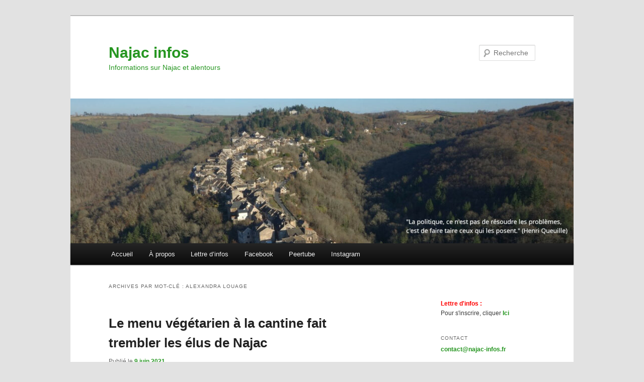

--- FILE ---
content_type: text/html; charset=UTF-8
request_url: https://www.najac-infos.fr/sujet/alexandra-louage/
body_size: 10833
content:
<!DOCTYPE html>
<html lang="fr-FR">
<head>
<meta charset="UTF-8" />
<meta name="viewport" content="width=device-width, initial-scale=1.0" />
<title>
Archives des Alexandra Louage - Najac infosNajac infos	</title>
<link rel="profile" href="https://gmpg.org/xfn/11" />
<link rel="stylesheet" type="text/css" media="all" href="https://www.najac-infos.fr/wp-content/themes/twentyeleven/style.css?ver=20251202" />
<link rel="pingback" href="https://www.najac-infos.fr/xmlrpc.php">
<meta name='robots' content='index, follow, max-image-preview:large, max-snippet:-1, max-video-preview:-1' />

	<!-- This site is optimized with the Yoast SEO plugin v26.8 - https://yoast.com/product/yoast-seo-wordpress/ -->
	<link rel="canonical" href="https://www.najac-infos.fr/sujet/alexandra-louage/" />
	<meta property="og:locale" content="fr_FR" />
	<meta property="og:type" content="article" />
	<meta property="og:title" content="Archives des Alexandra Louage - Najac infos" />
	<meta property="og:url" content="https://www.najac-infos.fr/sujet/alexandra-louage/" />
	<meta property="og:site_name" content="Najac infos" />
	<meta name="twitter:card" content="summary_large_image" />
	<script type="application/ld+json" class="yoast-schema-graph">{"@context":"https://schema.org","@graph":[{"@type":"CollectionPage","@id":"https://www.najac-infos.fr/sujet/alexandra-louage/","url":"https://www.najac-infos.fr/sujet/alexandra-louage/","name":"Archives des Alexandra Louage - Najac infos","isPartOf":{"@id":"https://www.najac-infos.fr/#website"},"breadcrumb":{"@id":"https://www.najac-infos.fr/sujet/alexandra-louage/#breadcrumb"},"inLanguage":"fr-FR"},{"@type":"BreadcrumbList","@id":"https://www.najac-infos.fr/sujet/alexandra-louage/#breadcrumb","itemListElement":[{"@type":"ListItem","position":1,"name":"Accueil","item":"https://www.najac-infos.fr/"},{"@type":"ListItem","position":2,"name":"Alexandra Louage"}]},{"@type":"WebSite","@id":"https://www.najac-infos.fr/#website","url":"https://www.najac-infos.fr/","name":"Najac-infos","description":"Informations sur Najac et alentours","potentialAction":[{"@type":"SearchAction","target":{"@type":"EntryPoint","urlTemplate":"https://www.najac-infos.fr/?s={search_term_string}"},"query-input":{"@type":"PropertyValueSpecification","valueRequired":true,"valueName":"search_term_string"}}],"inLanguage":"fr-FR"}]}</script>
	<!-- / Yoast SEO plugin. -->


<link rel="alternate" type="application/rss+xml" title="Najac infos &raquo; Flux" href="https://www.najac-infos.fr/feed/" />
<link rel="alternate" type="application/rss+xml" title="Najac infos &raquo; Flux des commentaires" href="https://www.najac-infos.fr/comments/feed/" />
<link rel="alternate" type="application/rss+xml" title="Najac infos &raquo; Flux de l’étiquette Alexandra Louage" href="https://www.najac-infos.fr/sujet/alexandra-louage/feed/" />
<style id='wp-img-auto-sizes-contain-inline-css' type='text/css'>
img:is([sizes=auto i],[sizes^="auto," i]){contain-intrinsic-size:3000px 1500px}
/*# sourceURL=wp-img-auto-sizes-contain-inline-css */
</style>
<style id='wp-emoji-styles-inline-css' type='text/css'>

	img.wp-smiley, img.emoji {
		display: inline !important;
		border: none !important;
		box-shadow: none !important;
		height: 1em !important;
		width: 1em !important;
		margin: 0 0.07em !important;
		vertical-align: -0.1em !important;
		background: none !important;
		padding: 0 !important;
	}
/*# sourceURL=wp-emoji-styles-inline-css */
</style>
<style id='wp-block-library-inline-css' type='text/css'>
:root{--wp-block-synced-color:#7a00df;--wp-block-synced-color--rgb:122,0,223;--wp-bound-block-color:var(--wp-block-synced-color);--wp-editor-canvas-background:#ddd;--wp-admin-theme-color:#007cba;--wp-admin-theme-color--rgb:0,124,186;--wp-admin-theme-color-darker-10:#006ba1;--wp-admin-theme-color-darker-10--rgb:0,107,160.5;--wp-admin-theme-color-darker-20:#005a87;--wp-admin-theme-color-darker-20--rgb:0,90,135;--wp-admin-border-width-focus:2px}@media (min-resolution:192dpi){:root{--wp-admin-border-width-focus:1.5px}}.wp-element-button{cursor:pointer}:root .has-very-light-gray-background-color{background-color:#eee}:root .has-very-dark-gray-background-color{background-color:#313131}:root .has-very-light-gray-color{color:#eee}:root .has-very-dark-gray-color{color:#313131}:root .has-vivid-green-cyan-to-vivid-cyan-blue-gradient-background{background:linear-gradient(135deg,#00d084,#0693e3)}:root .has-purple-crush-gradient-background{background:linear-gradient(135deg,#34e2e4,#4721fb 50%,#ab1dfe)}:root .has-hazy-dawn-gradient-background{background:linear-gradient(135deg,#faaca8,#dad0ec)}:root .has-subdued-olive-gradient-background{background:linear-gradient(135deg,#fafae1,#67a671)}:root .has-atomic-cream-gradient-background{background:linear-gradient(135deg,#fdd79a,#004a59)}:root .has-nightshade-gradient-background{background:linear-gradient(135deg,#330968,#31cdcf)}:root .has-midnight-gradient-background{background:linear-gradient(135deg,#020381,#2874fc)}:root{--wp--preset--font-size--normal:16px;--wp--preset--font-size--huge:42px}.has-regular-font-size{font-size:1em}.has-larger-font-size{font-size:2.625em}.has-normal-font-size{font-size:var(--wp--preset--font-size--normal)}.has-huge-font-size{font-size:var(--wp--preset--font-size--huge)}.has-text-align-center{text-align:center}.has-text-align-left{text-align:left}.has-text-align-right{text-align:right}.has-fit-text{white-space:nowrap!important}#end-resizable-editor-section{display:none}.aligncenter{clear:both}.items-justified-left{justify-content:flex-start}.items-justified-center{justify-content:center}.items-justified-right{justify-content:flex-end}.items-justified-space-between{justify-content:space-between}.screen-reader-text{border:0;clip-path:inset(50%);height:1px;margin:-1px;overflow:hidden;padding:0;position:absolute;width:1px;word-wrap:normal!important}.screen-reader-text:focus{background-color:#ddd;clip-path:none;color:#444;display:block;font-size:1em;height:auto;left:5px;line-height:normal;padding:15px 23px 14px;text-decoration:none;top:5px;width:auto;z-index:100000}html :where(.has-border-color){border-style:solid}html :where([style*=border-top-color]){border-top-style:solid}html :where([style*=border-right-color]){border-right-style:solid}html :where([style*=border-bottom-color]){border-bottom-style:solid}html :where([style*=border-left-color]){border-left-style:solid}html :where([style*=border-width]){border-style:solid}html :where([style*=border-top-width]){border-top-style:solid}html :where([style*=border-right-width]){border-right-style:solid}html :where([style*=border-bottom-width]){border-bottom-style:solid}html :where([style*=border-left-width]){border-left-style:solid}html :where(img[class*=wp-image-]){height:auto;max-width:100%}:where(figure){margin:0 0 1em}html :where(.is-position-sticky){--wp-admin--admin-bar--position-offset:var(--wp-admin--admin-bar--height,0px)}@media screen and (max-width:600px){html :where(.is-position-sticky){--wp-admin--admin-bar--position-offset:0px}}

/*# sourceURL=wp-block-library-inline-css */
</style><style id='wp-block-heading-inline-css' type='text/css'>
h1:where(.wp-block-heading).has-background,h2:where(.wp-block-heading).has-background,h3:where(.wp-block-heading).has-background,h4:where(.wp-block-heading).has-background,h5:where(.wp-block-heading).has-background,h6:where(.wp-block-heading).has-background{padding:1.25em 2.375em}h1.has-text-align-left[style*=writing-mode]:where([style*=vertical-lr]),h1.has-text-align-right[style*=writing-mode]:where([style*=vertical-rl]),h2.has-text-align-left[style*=writing-mode]:where([style*=vertical-lr]),h2.has-text-align-right[style*=writing-mode]:where([style*=vertical-rl]),h3.has-text-align-left[style*=writing-mode]:where([style*=vertical-lr]),h3.has-text-align-right[style*=writing-mode]:where([style*=vertical-rl]),h4.has-text-align-left[style*=writing-mode]:where([style*=vertical-lr]),h4.has-text-align-right[style*=writing-mode]:where([style*=vertical-rl]),h5.has-text-align-left[style*=writing-mode]:where([style*=vertical-lr]),h5.has-text-align-right[style*=writing-mode]:where([style*=vertical-rl]),h6.has-text-align-left[style*=writing-mode]:where([style*=vertical-lr]),h6.has-text-align-right[style*=writing-mode]:where([style*=vertical-rl]){rotate:180deg}
/*# sourceURL=https://www.najac-infos.fr/wp-includes/blocks/heading/style.min.css */
</style>
<style id='global-styles-inline-css' type='text/css'>
:root{--wp--preset--aspect-ratio--square: 1;--wp--preset--aspect-ratio--4-3: 4/3;--wp--preset--aspect-ratio--3-4: 3/4;--wp--preset--aspect-ratio--3-2: 3/2;--wp--preset--aspect-ratio--2-3: 2/3;--wp--preset--aspect-ratio--16-9: 16/9;--wp--preset--aspect-ratio--9-16: 9/16;--wp--preset--color--black: #000;--wp--preset--color--cyan-bluish-gray: #abb8c3;--wp--preset--color--white: #fff;--wp--preset--color--pale-pink: #f78da7;--wp--preset--color--vivid-red: #cf2e2e;--wp--preset--color--luminous-vivid-orange: #ff6900;--wp--preset--color--luminous-vivid-amber: #fcb900;--wp--preset--color--light-green-cyan: #7bdcb5;--wp--preset--color--vivid-green-cyan: #00d084;--wp--preset--color--pale-cyan-blue: #8ed1fc;--wp--preset--color--vivid-cyan-blue: #0693e3;--wp--preset--color--vivid-purple: #9b51e0;--wp--preset--color--blue: #1982d1;--wp--preset--color--dark-gray: #373737;--wp--preset--color--medium-gray: #666;--wp--preset--color--light-gray: #e2e2e2;--wp--preset--gradient--vivid-cyan-blue-to-vivid-purple: linear-gradient(135deg,rgb(6,147,227) 0%,rgb(155,81,224) 100%);--wp--preset--gradient--light-green-cyan-to-vivid-green-cyan: linear-gradient(135deg,rgb(122,220,180) 0%,rgb(0,208,130) 100%);--wp--preset--gradient--luminous-vivid-amber-to-luminous-vivid-orange: linear-gradient(135deg,rgb(252,185,0) 0%,rgb(255,105,0) 100%);--wp--preset--gradient--luminous-vivid-orange-to-vivid-red: linear-gradient(135deg,rgb(255,105,0) 0%,rgb(207,46,46) 100%);--wp--preset--gradient--very-light-gray-to-cyan-bluish-gray: linear-gradient(135deg,rgb(238,238,238) 0%,rgb(169,184,195) 100%);--wp--preset--gradient--cool-to-warm-spectrum: linear-gradient(135deg,rgb(74,234,220) 0%,rgb(151,120,209) 20%,rgb(207,42,186) 40%,rgb(238,44,130) 60%,rgb(251,105,98) 80%,rgb(254,248,76) 100%);--wp--preset--gradient--blush-light-purple: linear-gradient(135deg,rgb(255,206,236) 0%,rgb(152,150,240) 100%);--wp--preset--gradient--blush-bordeaux: linear-gradient(135deg,rgb(254,205,165) 0%,rgb(254,45,45) 50%,rgb(107,0,62) 100%);--wp--preset--gradient--luminous-dusk: linear-gradient(135deg,rgb(255,203,112) 0%,rgb(199,81,192) 50%,rgb(65,88,208) 100%);--wp--preset--gradient--pale-ocean: linear-gradient(135deg,rgb(255,245,203) 0%,rgb(182,227,212) 50%,rgb(51,167,181) 100%);--wp--preset--gradient--electric-grass: linear-gradient(135deg,rgb(202,248,128) 0%,rgb(113,206,126) 100%);--wp--preset--gradient--midnight: linear-gradient(135deg,rgb(2,3,129) 0%,rgb(40,116,252) 100%);--wp--preset--font-size--small: 13px;--wp--preset--font-size--medium: 20px;--wp--preset--font-size--large: 36px;--wp--preset--font-size--x-large: 42px;--wp--preset--spacing--20: 0.44rem;--wp--preset--spacing--30: 0.67rem;--wp--preset--spacing--40: 1rem;--wp--preset--spacing--50: 1.5rem;--wp--preset--spacing--60: 2.25rem;--wp--preset--spacing--70: 3.38rem;--wp--preset--spacing--80: 5.06rem;--wp--preset--shadow--natural: 6px 6px 9px rgba(0, 0, 0, 0.2);--wp--preset--shadow--deep: 12px 12px 50px rgba(0, 0, 0, 0.4);--wp--preset--shadow--sharp: 6px 6px 0px rgba(0, 0, 0, 0.2);--wp--preset--shadow--outlined: 6px 6px 0px -3px rgb(255, 255, 255), 6px 6px rgb(0, 0, 0);--wp--preset--shadow--crisp: 6px 6px 0px rgb(0, 0, 0);}:where(.is-layout-flex){gap: 0.5em;}:where(.is-layout-grid){gap: 0.5em;}body .is-layout-flex{display: flex;}.is-layout-flex{flex-wrap: wrap;align-items: center;}.is-layout-flex > :is(*, div){margin: 0;}body .is-layout-grid{display: grid;}.is-layout-grid > :is(*, div){margin: 0;}:where(.wp-block-columns.is-layout-flex){gap: 2em;}:where(.wp-block-columns.is-layout-grid){gap: 2em;}:where(.wp-block-post-template.is-layout-flex){gap: 1.25em;}:where(.wp-block-post-template.is-layout-grid){gap: 1.25em;}.has-black-color{color: var(--wp--preset--color--black) !important;}.has-cyan-bluish-gray-color{color: var(--wp--preset--color--cyan-bluish-gray) !important;}.has-white-color{color: var(--wp--preset--color--white) !important;}.has-pale-pink-color{color: var(--wp--preset--color--pale-pink) !important;}.has-vivid-red-color{color: var(--wp--preset--color--vivid-red) !important;}.has-luminous-vivid-orange-color{color: var(--wp--preset--color--luminous-vivid-orange) !important;}.has-luminous-vivid-amber-color{color: var(--wp--preset--color--luminous-vivid-amber) !important;}.has-light-green-cyan-color{color: var(--wp--preset--color--light-green-cyan) !important;}.has-vivid-green-cyan-color{color: var(--wp--preset--color--vivid-green-cyan) !important;}.has-pale-cyan-blue-color{color: var(--wp--preset--color--pale-cyan-blue) !important;}.has-vivid-cyan-blue-color{color: var(--wp--preset--color--vivid-cyan-blue) !important;}.has-vivid-purple-color{color: var(--wp--preset--color--vivid-purple) !important;}.has-black-background-color{background-color: var(--wp--preset--color--black) !important;}.has-cyan-bluish-gray-background-color{background-color: var(--wp--preset--color--cyan-bluish-gray) !important;}.has-white-background-color{background-color: var(--wp--preset--color--white) !important;}.has-pale-pink-background-color{background-color: var(--wp--preset--color--pale-pink) !important;}.has-vivid-red-background-color{background-color: var(--wp--preset--color--vivid-red) !important;}.has-luminous-vivid-orange-background-color{background-color: var(--wp--preset--color--luminous-vivid-orange) !important;}.has-luminous-vivid-amber-background-color{background-color: var(--wp--preset--color--luminous-vivid-amber) !important;}.has-light-green-cyan-background-color{background-color: var(--wp--preset--color--light-green-cyan) !important;}.has-vivid-green-cyan-background-color{background-color: var(--wp--preset--color--vivid-green-cyan) !important;}.has-pale-cyan-blue-background-color{background-color: var(--wp--preset--color--pale-cyan-blue) !important;}.has-vivid-cyan-blue-background-color{background-color: var(--wp--preset--color--vivid-cyan-blue) !important;}.has-vivid-purple-background-color{background-color: var(--wp--preset--color--vivid-purple) !important;}.has-black-border-color{border-color: var(--wp--preset--color--black) !important;}.has-cyan-bluish-gray-border-color{border-color: var(--wp--preset--color--cyan-bluish-gray) !important;}.has-white-border-color{border-color: var(--wp--preset--color--white) !important;}.has-pale-pink-border-color{border-color: var(--wp--preset--color--pale-pink) !important;}.has-vivid-red-border-color{border-color: var(--wp--preset--color--vivid-red) !important;}.has-luminous-vivid-orange-border-color{border-color: var(--wp--preset--color--luminous-vivid-orange) !important;}.has-luminous-vivid-amber-border-color{border-color: var(--wp--preset--color--luminous-vivid-amber) !important;}.has-light-green-cyan-border-color{border-color: var(--wp--preset--color--light-green-cyan) !important;}.has-vivid-green-cyan-border-color{border-color: var(--wp--preset--color--vivid-green-cyan) !important;}.has-pale-cyan-blue-border-color{border-color: var(--wp--preset--color--pale-cyan-blue) !important;}.has-vivid-cyan-blue-border-color{border-color: var(--wp--preset--color--vivid-cyan-blue) !important;}.has-vivid-purple-border-color{border-color: var(--wp--preset--color--vivid-purple) !important;}.has-vivid-cyan-blue-to-vivid-purple-gradient-background{background: var(--wp--preset--gradient--vivid-cyan-blue-to-vivid-purple) !important;}.has-light-green-cyan-to-vivid-green-cyan-gradient-background{background: var(--wp--preset--gradient--light-green-cyan-to-vivid-green-cyan) !important;}.has-luminous-vivid-amber-to-luminous-vivid-orange-gradient-background{background: var(--wp--preset--gradient--luminous-vivid-amber-to-luminous-vivid-orange) !important;}.has-luminous-vivid-orange-to-vivid-red-gradient-background{background: var(--wp--preset--gradient--luminous-vivid-orange-to-vivid-red) !important;}.has-very-light-gray-to-cyan-bluish-gray-gradient-background{background: var(--wp--preset--gradient--very-light-gray-to-cyan-bluish-gray) !important;}.has-cool-to-warm-spectrum-gradient-background{background: var(--wp--preset--gradient--cool-to-warm-spectrum) !important;}.has-blush-light-purple-gradient-background{background: var(--wp--preset--gradient--blush-light-purple) !important;}.has-blush-bordeaux-gradient-background{background: var(--wp--preset--gradient--blush-bordeaux) !important;}.has-luminous-dusk-gradient-background{background: var(--wp--preset--gradient--luminous-dusk) !important;}.has-pale-ocean-gradient-background{background: var(--wp--preset--gradient--pale-ocean) !important;}.has-electric-grass-gradient-background{background: var(--wp--preset--gradient--electric-grass) !important;}.has-midnight-gradient-background{background: var(--wp--preset--gradient--midnight) !important;}.has-small-font-size{font-size: var(--wp--preset--font-size--small) !important;}.has-medium-font-size{font-size: var(--wp--preset--font-size--medium) !important;}.has-large-font-size{font-size: var(--wp--preset--font-size--large) !important;}.has-x-large-font-size{font-size: var(--wp--preset--font-size--x-large) !important;}
/*# sourceURL=global-styles-inline-css */
</style>

<style id='classic-theme-styles-inline-css' type='text/css'>
/*! This file is auto-generated */
.wp-block-button__link{color:#fff;background-color:#32373c;border-radius:9999px;box-shadow:none;text-decoration:none;padding:calc(.667em + 2px) calc(1.333em + 2px);font-size:1.125em}.wp-block-file__button{background:#32373c;color:#fff;text-decoration:none}
/*# sourceURL=/wp-includes/css/classic-themes.min.css */
</style>
<link rel='stylesheet' id='twentyeleven-block-style-css' href='https://www.najac-infos.fr/wp-content/themes/twentyeleven/blocks.css?ver=20240703' type='text/css' media='all' />
<link rel="https://api.w.org/" href="https://www.najac-infos.fr/wp-json/" /><link rel="alternate" title="JSON" type="application/json" href="https://www.najac-infos.fr/wp-json/wp/v2/tags/43" /><link rel="EditURI" type="application/rsd+xml" title="RSD" href="https://www.najac-infos.fr/xmlrpc.php?rsd" />
<meta name="generator" content="WordPress 6.9" />
<!-- Analytics by WP Statistics - https://wp-statistics.com -->
	<style>
		/* Link color */
		a,
		#site-title a:focus,
		#site-title a:hover,
		#site-title a:active,
		.entry-title a:hover,
		.entry-title a:focus,
		.entry-title a:active,
		.widget_twentyeleven_ephemera .comments-link a:hover,
		section.recent-posts .other-recent-posts a[rel="bookmark"]:hover,
		section.recent-posts .other-recent-posts .comments-link a:hover,
		.format-image footer.entry-meta a:hover,
		#site-generator a:hover {
			color: #269621;
		}
		section.recent-posts .other-recent-posts .comments-link a:hover {
			border-color: #269621;
		}
		article.feature-image.small .entry-summary p a:hover,
		.entry-header .comments-link a:hover,
		.entry-header .comments-link a:focus,
		.entry-header .comments-link a:active,
		.feature-slider a.active {
			background-color: #269621;
		}
	</style>
	<style type="text/css">.recentcomments a{display:inline !important;padding:0 !important;margin:0 !important;}</style>		<style type="text/css" id="twentyeleven-header-css">
				#site-title a,
		#site-description {
			color: #269621;
		}
		</style>
		<link rel="icon" href="https://www.najac-infos.fr/wp-content/uploads/2021/02/favicon-150x150.jpg" sizes="32x32" />
<link rel="icon" href="https://www.najac-infos.fr/wp-content/uploads/2021/02/favicon-298x300.jpg" sizes="192x192" />
<link rel="apple-touch-icon" href="https://www.najac-infos.fr/wp-content/uploads/2021/02/favicon-298x300.jpg" />
<meta name="msapplication-TileImage" content="https://www.najac-infos.fr/wp-content/uploads/2021/02/favicon.jpg" />
</head>

<body class="archive tag tag-alexandra-louage tag-43 wp-embed-responsive wp-theme-twentyeleven single-author two-column right-sidebar">
<div class="skip-link"><a class="assistive-text" href="#content">Aller au contenu principal</a></div><div class="skip-link"><a class="assistive-text" href="#secondary">Aller au contenu secondaire</a></div><div id="page" class="hfeed">
	<header id="branding">
			<hgroup>
									<h1 id="site-title"><span><a href="https://www.najac-infos.fr/" rel="home" >Najac infos</a></span></h1>
										<h2 id="site-description">Informations sur Najac et alentours</h2>
							</hgroup>

						<a href="https://www.najac-infos.fr/" rel="home" >
				<img src="https://www.najac-infos.fr/wp-content/uploads/2025/09/cropped-cropped-Couverture2-1.jpg" width="1000" height="288" alt="Najac infos" srcset="https://www.najac-infos.fr/wp-content/uploads/2025/09/cropped-cropped-Couverture2-1.jpg 1000w, https://www.najac-infos.fr/wp-content/uploads/2025/09/cropped-cropped-Couverture2-1-300x86.jpg 300w, https://www.najac-infos.fr/wp-content/uploads/2025/09/cropped-cropped-Couverture2-1-768x221.jpg 768w, https://www.najac-infos.fr/wp-content/uploads/2025/09/cropped-cropped-Couverture2-1-500x144.jpg 500w" sizes="(max-width: 1000px) 100vw, 1000px" decoding="async" fetchpriority="high" />			</a>
			
									<form method="get" id="searchform" action="https://www.najac-infos.fr/">
		<label for="s" class="assistive-text">Recherche</label>
		<input type="text" class="field" name="s" id="s" placeholder="Recherche" />
		<input type="submit" class="submit" name="submit" id="searchsubmit" value="Recherche" />
	</form>
			
			<nav id="access">
				<h3 class="assistive-text">Menu principal</h3>
				<div class="menu-principal-container"><ul id="menu-principal" class="menu"><li id="menu-item-71" class="menu-item menu-item-type-custom menu-item-object-custom menu-item-home menu-item-71"><a href="https://www.najac-infos.fr">Accueil</a></li>
<li id="menu-item-212" class="menu-item menu-item-type-post_type menu-item-object-page menu-item-212"><a href="https://www.najac-infos.fr/najac-infos-cest-quoi-et-cest-qui/">À propos</a></li>
<li id="menu-item-639" class="menu-item menu-item-type-custom menu-item-object-custom menu-item-639"><a href="https://be5f8c32.sibforms.com/serve/[base64]">Lettre d&rsquo;infos</a></li>
<li id="menu-item-72" class="menu-item menu-item-type-custom menu-item-object-custom menu-item-72"><a href="https://www.facebook.com/Najac.infos">Facebook</a></li>
<li id="menu-item-572" class="menu-item menu-item-type-custom menu-item-object-custom menu-item-572"><a href="https://indymotion.fr/c/najac.infos/videos">Peertube</a></li>
<li id="menu-item-592" class="menu-item menu-item-type-custom menu-item-object-custom menu-item-592"><a href="https://www.instagram.com/najac_infos/">Instagram</a></li>
</ul></div>			</nav><!-- #access -->
	</header><!-- #branding -->


	<div id="main">

		<section id="primary">
			<div id="content" role="main">

			
				<header class="page-header">
					<h1 class="page-title">
					Archives par mot-clé&nbsp;: <span>Alexandra Louage</span>					</h1>

									</header>

				
				
					
	<article id="post-221" class="post-221 post type-post status-publish format-standard hentry category-agriculture category-environnement tag-alexandra-louage tag-claude-rabayrol tag-conseil-municipal-de-najac tag-cose tag-emilie-lafon tag-fnsea tag-gilbert-blanc tag-ja tag-laurence-millat tag-mathieu-laroussinie tag-remi-mazieres tag-vegetarisme">
		<header class="entry-header">
						<h1 class="entry-title"><a href="https://www.najac-infos.fr/le-menu-vegetarien-a-la-cantine-fait-trembler-les-elus-de-najac/" rel="bookmark">Le menu végétarien à la cantine fait trembler les élus de Najac</a></h1>
			
						<div class="entry-meta">
				<span class="sep">Publié le </span><a href="https://www.najac-infos.fr/le-menu-vegetarien-a-la-cantine-fait-trembler-les-elus-de-najac/" title="20h25" rel="bookmark"><time class="entry-date" datetime="2021-06-09T20:25:29+02:00">9 juin 2021</time></a><span class="by-author"> <span class="sep"> par </span> <span class="author vcard"><a class="url fn n" href="https://www.najac-infos.fr/author/jteyssier/" title="Afficher tous les articles par Jacques-O. Teyssier" rel="author">Jacques-O. Teyssier</a></span></span>			</div><!-- .entry-meta -->
			
					</header><!-- .entry-header -->

				<div class="entry-content">
			<p align="justify"><strong>Cela fera deux ans à l&rsquo;automne que la loi qui prévoit un repas hebdomadaire sans viande ni poisson, devrait être appliquée par la commune. Et ne l&rsquo;est toujours pas. Cette mesure est notamment soutenue par la FCPE, 1ère fédération de parents d&rsquo;élèves (1,3 million de vote aux dernières élections). Quant aux débats entre élus sur la question, ils n&rsquo;ont pas porté sur l&rsquo;aspect climat de la mesure, pourtant central.<br />
</strong></p>
<div id="attachment_222" style="width: 580px" class="wp-caption alignnone"><img decoding="async" aria-describedby="caption-attachment-222" class="size-full wp-image-222" src="https://www.najac-infos.fr/wp-content/uploads/2021/06/affiche-vege.jpg" alt="" width="570" height="368" srcset="https://www.najac-infos.fr/wp-content/uploads/2021/06/affiche-vege.jpg 570w, https://www.najac-infos.fr/wp-content/uploads/2021/06/affiche-vege-300x194.jpg 300w, https://www.najac-infos.fr/wp-content/uploads/2021/06/affiche-vege-465x300.jpg 465w" sizes="(max-width: 570px) 100vw, 570px" /><p id="caption-attachment-222" class="wp-caption-text">Extrait d&rsquo;une affiche militant pour le menu végétarien (source : vegecantines.fr)</p></div>
<p align="justify"> <a href="https://www.najac-infos.fr/le-menu-vegetarien-a-la-cantine-fait-trembler-les-elus-de-najac/#more-221" class="more-link">Continuer la lecture <span class="meta-nav">&rarr;</span></a></p>
					</div><!-- .entry-content -->
		
		<footer class="entry-meta">
			
										<span class="cat-links">
					<span class="entry-utility-prep entry-utility-prep-cat-links">Publié dans</span> <a href="https://www.najac-infos.fr/cat/agriculture/" rel="category tag">Agriculture</a>, <a href="https://www.najac-infos.fr/cat/environnement/" rel="category tag">Environnement</a>			</span>
							
										<span class="sep"> | </span>
								<span class="tag-links">
					<span class="entry-utility-prep entry-utility-prep-tag-links">Marqué avec</span> <a href="https://www.najac-infos.fr/sujet/alexandra-louage/" rel="tag">Alexandra Louage</a>, <a href="https://www.najac-infos.fr/sujet/claude-rabayrol/" rel="tag">Claude Rabayrol</a>, <a href="https://www.najac-infos.fr/sujet/conseil-municipal-de-najac/" rel="tag">Conseil municipal de Najac</a>, <a href="https://www.najac-infos.fr/sujet/cose/" rel="tag">COSE</a>, <a href="https://www.najac-infos.fr/sujet/emilie-lafon/" rel="tag">Émilie Lafon</a>, <a href="https://www.najac-infos.fr/sujet/fnsea/" rel="tag">FNSEA</a>, <a href="https://www.najac-infos.fr/sujet/gilbert-blanc/" rel="tag">Gilbert Blanc</a>, <a href="https://www.najac-infos.fr/sujet/ja/" rel="tag">JA</a>, <a href="https://www.najac-infos.fr/sujet/laurence-millat/" rel="tag">Laurence Millat</a>, <a href="https://www.najac-infos.fr/sujet/mathieu-laroussinie/" rel="tag">Mathieu Laroussinie</a>, <a href="https://www.najac-infos.fr/sujet/remi-mazieres/" rel="tag">Rémi Mazières</a>, <a href="https://www.najac-infos.fr/sujet/vegetarisme/" rel="tag">Végétarisme</a>			</span>
							
			
					</footer><!-- .entry-meta -->
	</article><!-- #post-221 -->

				
				
			
			</div><!-- #content -->
		</section><!-- #primary -->

		<div id="secondary" class="widget-area" role="complementary">
			<aside id="block-7" class="widget widget_block"><br><br><strong><FONT color="red"> Lettre d'infos :</strong></font></br>
Pour s'inscrire, cliquer <a href="https://be5f8c32.sibforms.com/serve/[base64]" target="_blank" rel="noopener">Ici</a></aside><aside id="text-2" class="widget widget_text"><h3 class="widget-title">Contact</h3>			<div class="textwidget"><p><a href="mailto:contact@najac-infos.fr">contact@najac-infos.fr</a></p>
</div>
		</aside>
		<aside id="recent-posts-2" class="widget widget_recent_entries">
		<h3 class="widget-title">Articles récents</h3>
		<ul>
											<li>
					<a href="https://www.najac-infos.fr/des-quon-est-maire-on-devient-le-sous-fifre-du-prefet-municipales-2026-2-2/">« Dès qu’on est maire <br>on devient le sous-fifre du préfet » <br>(Municipales 2026 2/2)</a>
									</li>
											<li>
					<a href="https://www.najac-infos.fr/le-logement-devrait-etre-la-priorite-municipales-2026-1-1/">Le logement devrait être<br>la priorité &#8211; Municipales 2026 (1/2)</a>
									</li>
											<li>
					<a href="https://www.najac-infos.fr/gilbert-blanc-supporte-t-il-son-propre-silence-sur-gaza/">Gilbert Blanc supporte-t-il son propre « silence » sur Gaza ?</a>
									</li>
											<li>
					<a href="https://www.najac-infos.fr/gaza-les-elus-de-najac-rechignent-a-pavoiser-la-mairie/">Gaza : Les élus de Najac rechignent à pavoiser la mairie</a>
									</li>
					</ul>

		</aside><aside id="recent-comments-2" class="widget widget_recent_comments"><h3 class="widget-title">Commentaires récents</h3><ul id="recentcomments"><li class="recentcomments"><span class="comment-author-link">Jacques-O. Teyssier</span> dans <a href="https://www.najac-infos.fr/le-logement-devrait-etre-la-priorite-municipales-2026-1-1/#comment-154">Le logement devrait être<br>la priorité &#8211; Municipales 2026 (1/2)</a></li><li class="recentcomments"><span class="comment-author-link">caby</span> dans <a href="https://www.najac-infos.fr/le-logement-devrait-etre-la-priorite-municipales-2026-1-1/#comment-153">Le logement devrait être<br>la priorité &#8211; Municipales 2026 (1/2)</a></li><li class="recentcomments"><span class="comment-author-link">Jacques-O. Teyssier</span> dans <a href="https://www.najac-infos.fr/gilbert-blanc-supporte-t-il-son-propre-silence-sur-gaza/#comment-42">Gilbert Blanc supporte-t-il son propre « silence » sur Gaza ?</a></li><li class="recentcomments"><span class="comment-author-link">Jacques-O. Teyssier</span> dans <a href="https://www.najac-infos.fr/gaza-les-elus-de-najac-rechignent-a-pavoiser-la-mairie/#comment-33">Gaza : Les élus de Najac rechignent à pavoiser la mairie</a></li><li class="recentcomments"><span class="comment-author-link">Jacques-O. Teyssier</span> dans <a href="https://www.najac-infos.fr/gaza-les-elus-de-najac-rechignent-a-pavoiser-la-mairie/#comment-32">Gaza : Les élus de Najac rechignent à pavoiser la mairie</a></li></ul></aside><aside id="text-4" class="widget widget_text"><h3 class="widget-title">Gestion des commentaires</h3>			<div class="textwidget"><p>Sur <i>Najac infos</i>, les commentaires servent à enrichir le débat donc ils doivent :<br />
&#8211; être publiés avec son identité réelle et une adresse mail valide ;<br />
&#8211; respecter la loi ;<br />
&#8211; se référer directement à la publication ;<br />
&#8211; être argumentés ;<br />
&#8211; avoir un ton modéré ;<br />
&#8211; ne pas cibler l&rsquo;auteur ou les autres commentateurs avec des phrases du style : « vous êtes ceci ou cela », « vous écrivez ça parce que vous êtes ceci ou cela », etc.</p>
<p>À défaut, ils seront immédiatement supprimés et l&rsquo;auteur ou l&rsquo;autrice passera en modération a priori.</p>
<p>Aujourd&rsquo;hui, les espaces d&rsquo;expression ne manquent pas. Si <i>Najac infos</i> ne vous convient pas, vous ne devriez pas avoir de mal à en trouver d&rsquo;autres ailleurs.</p>
</div>
		</aside><aside id="archives-3" class="widget widget_archive"><h3 class="widget-title">Tous les articles parus</h3>		<label class="screen-reader-text" for="archives-dropdown-3">Tous les articles parus</label>
		<select id="archives-dropdown-3" name="archive-dropdown">
			
			<option value="">Sélectionner un mois</option>
				<option value='https://www.najac-infos.fr/2026/01/'> janvier 2026 &nbsp;(2)</option>
	<option value='https://www.najac-infos.fr/2025/08/'> août 2025 &nbsp;(1)</option>
	<option value='https://www.najac-infos.fr/2025/06/'> juin 2025 &nbsp;(1)</option>
	<option value='https://www.najac-infos.fr/2025/02/'> février 2025 &nbsp;(1)</option>
	<option value='https://www.najac-infos.fr/2024/07/'> juillet 2024 &nbsp;(1)</option>
	<option value='https://www.najac-infos.fr/2024/01/'> janvier 2024 &nbsp;(1)</option>
	<option value='https://www.najac-infos.fr/2023/11/'> novembre 2023 &nbsp;(1)</option>
	<option value='https://www.najac-infos.fr/2021/06/'> juin 2021 &nbsp;(1)</option>
	<option value='https://www.najac-infos.fr/2021/04/'> avril 2021 &nbsp;(1)</option>
	<option value='https://www.najac-infos.fr/2021/03/'> mars 2021 &nbsp;(4)</option>
	<option value='https://www.najac-infos.fr/2021/02/'> février 2021 &nbsp;(1)</option>

		</select>

			<script type="text/javascript">
/* <![CDATA[ */

( ( dropdownId ) => {
	const dropdown = document.getElementById( dropdownId );
	function onSelectChange() {
		setTimeout( () => {
			if ( 'escape' === dropdown.dataset.lastkey ) {
				return;
			}
			if ( dropdown.value ) {
				document.location.href = dropdown.value;
			}
		}, 250 );
	}
	function onKeyUp( event ) {
		if ( 'Escape' === event.key ) {
			dropdown.dataset.lastkey = 'escape';
		} else {
			delete dropdown.dataset.lastkey;
		}
	}
	function onClick() {
		delete dropdown.dataset.lastkey;
	}
	dropdown.addEventListener( 'keyup', onKeyUp );
	dropdown.addEventListener( 'click', onClick );
	dropdown.addEventListener( 'change', onSelectChange );
})( "archives-dropdown-3" );

//# sourceURL=WP_Widget_Archives%3A%3Awidget
/* ]]> */
</script>
</aside><aside id="text-3" class="widget widget_text">			<div class="textwidget"><p><a href="https://www.najac-infos.fr/mentions-legales/">Mentions légales</a></p>
</div>
		</aside><aside id="block-2" class="widget widget_block"><strong>Ailleurs</strong></a></br>
<a href="https://labim.noblogs.org/" target="_blank" rel="noopener">La Bouquinerie infokiosk mobile</a></br>...et <a href="https://todon.eu/@labim" target="_blank" rel="noopener">son Mastodon</a> mis à jour plus souvent</br>
<a href="https://najac.fr/" target="_blank" rel="noopener">Commune de Najac</a></br>
<a href="https://la-fouillade.fr/" target="_blank" rel="noopener">Commune de la Fouillade</a></br>
<a href="https://ordirect.fr/" target="_blank" rel="noopener">Ordirect - assistance informatique</a></aside><aside id="block-4" class="widget widget_block">
<h2 class="wp-block-heading"></h2>
</aside>		</div><!-- #secondary .widget-area -->

	</div><!-- #main -->

	<footer id="colophon">

			

			<div id="site-generator">
												<a href="https://wordpress.org/" class="imprint" title="Plate-forme de publication personnelle à la pointe de la sémantique">
					Fièrement propulsé par WordPress				</a>
			</div>
	</footer><!-- #colophon -->
</div><!-- #page -->

<script type="speculationrules">
{"prefetch":[{"source":"document","where":{"and":[{"href_matches":"/*"},{"not":{"href_matches":["/wp-*.php","/wp-admin/*","/wp-content/uploads/*","/wp-content/*","/wp-content/plugins/*","/wp-content/themes/twentyeleven/*","/*\\?(.+)"]}},{"not":{"selector_matches":"a[rel~=\"nofollow\"]"}},{"not":{"selector_matches":".no-prefetch, .no-prefetch a"}}]},"eagerness":"conservative"}]}
</script>
<script type="text/javascript" id="wp-statistics-tracker-js-extra">
/* <![CDATA[ */
var WP_Statistics_Tracker_Object = {"requestUrl":"https://www.najac-infos.fr/wp-json/wp-statistics/v2","ajaxUrl":"https://www.najac-infos.fr/wp-admin/admin-ajax.php","hitParams":{"wp_statistics_hit":1,"source_type":"post_tag","source_id":43,"search_query":"","signature":"dc5ffdfbd54da47bb00c893a7c8b86ce","endpoint":"hit"},"option":{"dntEnabled":false,"bypassAdBlockers":false,"consentIntegration":{"name":null,"status":[]},"isPreview":false,"userOnline":false,"trackAnonymously":false,"isWpConsentApiActive":false,"consentLevel":"disabled"},"isLegacyEventLoaded":"","customEventAjaxUrl":"https://www.najac-infos.fr/wp-admin/admin-ajax.php?action=wp_statistics_custom_event&nonce=ff1645e5fd","onlineParams":{"wp_statistics_hit":1,"source_type":"post_tag","source_id":43,"search_query":"","signature":"dc5ffdfbd54da47bb00c893a7c8b86ce","action":"wp_statistics_online_check"},"jsCheckTime":"60000"};
//# sourceURL=wp-statistics-tracker-js-extra
/* ]]> */
</script>
<script type="text/javascript" src="https://www.najac-infos.fr/wp-content/plugins/wp-statistics/assets/js/tracker.js?ver=14.16" id="wp-statistics-tracker-js"></script>
<script id="wp-emoji-settings" type="application/json">
{"baseUrl":"https://s.w.org/images/core/emoji/17.0.2/72x72/","ext":".png","svgUrl":"https://s.w.org/images/core/emoji/17.0.2/svg/","svgExt":".svg","source":{"concatemoji":"https://www.najac-infos.fr/wp-includes/js/wp-emoji-release.min.js?ver=6.9"}}
</script>
<script type="module">
/* <![CDATA[ */
/*! This file is auto-generated */
const a=JSON.parse(document.getElementById("wp-emoji-settings").textContent),o=(window._wpemojiSettings=a,"wpEmojiSettingsSupports"),s=["flag","emoji"];function i(e){try{var t={supportTests:e,timestamp:(new Date).valueOf()};sessionStorage.setItem(o,JSON.stringify(t))}catch(e){}}function c(e,t,n){e.clearRect(0,0,e.canvas.width,e.canvas.height),e.fillText(t,0,0);t=new Uint32Array(e.getImageData(0,0,e.canvas.width,e.canvas.height).data);e.clearRect(0,0,e.canvas.width,e.canvas.height),e.fillText(n,0,0);const a=new Uint32Array(e.getImageData(0,0,e.canvas.width,e.canvas.height).data);return t.every((e,t)=>e===a[t])}function p(e,t){e.clearRect(0,0,e.canvas.width,e.canvas.height),e.fillText(t,0,0);var n=e.getImageData(16,16,1,1);for(let e=0;e<n.data.length;e++)if(0!==n.data[e])return!1;return!0}function u(e,t,n,a){switch(t){case"flag":return n(e,"\ud83c\udff3\ufe0f\u200d\u26a7\ufe0f","\ud83c\udff3\ufe0f\u200b\u26a7\ufe0f")?!1:!n(e,"\ud83c\udde8\ud83c\uddf6","\ud83c\udde8\u200b\ud83c\uddf6")&&!n(e,"\ud83c\udff4\udb40\udc67\udb40\udc62\udb40\udc65\udb40\udc6e\udb40\udc67\udb40\udc7f","\ud83c\udff4\u200b\udb40\udc67\u200b\udb40\udc62\u200b\udb40\udc65\u200b\udb40\udc6e\u200b\udb40\udc67\u200b\udb40\udc7f");case"emoji":return!a(e,"\ud83e\u1fac8")}return!1}function f(e,t,n,a){let r;const o=(r="undefined"!=typeof WorkerGlobalScope&&self instanceof WorkerGlobalScope?new OffscreenCanvas(300,150):document.createElement("canvas")).getContext("2d",{willReadFrequently:!0}),s=(o.textBaseline="top",o.font="600 32px Arial",{});return e.forEach(e=>{s[e]=t(o,e,n,a)}),s}function r(e){var t=document.createElement("script");t.src=e,t.defer=!0,document.head.appendChild(t)}a.supports={everything:!0,everythingExceptFlag:!0},new Promise(t=>{let n=function(){try{var e=JSON.parse(sessionStorage.getItem(o));if("object"==typeof e&&"number"==typeof e.timestamp&&(new Date).valueOf()<e.timestamp+604800&&"object"==typeof e.supportTests)return e.supportTests}catch(e){}return null}();if(!n){if("undefined"!=typeof Worker&&"undefined"!=typeof OffscreenCanvas&&"undefined"!=typeof URL&&URL.createObjectURL&&"undefined"!=typeof Blob)try{var e="postMessage("+f.toString()+"("+[JSON.stringify(s),u.toString(),c.toString(),p.toString()].join(",")+"));",a=new Blob([e],{type:"text/javascript"});const r=new Worker(URL.createObjectURL(a),{name:"wpTestEmojiSupports"});return void(r.onmessage=e=>{i(n=e.data),r.terminate(),t(n)})}catch(e){}i(n=f(s,u,c,p))}t(n)}).then(e=>{for(const n in e)a.supports[n]=e[n],a.supports.everything=a.supports.everything&&a.supports[n],"flag"!==n&&(a.supports.everythingExceptFlag=a.supports.everythingExceptFlag&&a.supports[n]);var t;a.supports.everythingExceptFlag=a.supports.everythingExceptFlag&&!a.supports.flag,a.supports.everything||((t=a.source||{}).concatemoji?r(t.concatemoji):t.wpemoji&&t.twemoji&&(r(t.twemoji),r(t.wpemoji)))});
//# sourceURL=https://www.najac-infos.fr/wp-includes/js/wp-emoji-loader.min.js
/* ]]> */
</script>

</body>
</html>
